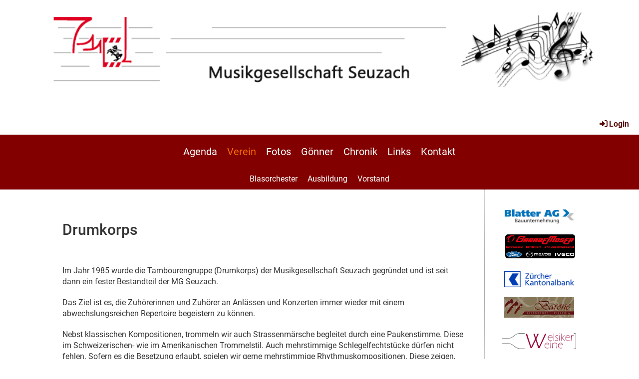

--- FILE ---
content_type: text/html;charset=UTF-8
request_url: https://www.mgseuzach.ch/verein/drumkorps
body_size: 5503
content:
<!DOCTYPE html>
<html lang="de">
<head>
<base href="/clubdesk/"/>


    <meta http-equiv="content-type" content="text/html; charset=UTF-8">
    <meta name="viewport" content="width=device-width, initial-scale=1">

    <title>Drumkorps - Verein - Musikgesellschaft Seuzach</title>
    <link rel="icon" href="fileservlet?type=image&amp;id=1001901&amp;s=djEtW736tlhaphzHUB8IzG4_Tq0crL9vdkrPU0XIeeuJvSo=">
<link rel="icon" type="image/png" href="fileservlet?type=image&amp;id=1001902&amp;s=djEtpxZX2FVGVSIKkn_DD1g8Svkhj30CpUjwpDfNAciswwo=">
<link rel="apple-touch-icon" href="fileservlet?type=image&amp;id=1001902&amp;s=djEtpxZX2FVGVSIKkn_DD1g8Svkhj30CpUjwpDfNAciswwo=">
<meta name="msapplication-square150x150logo" content="fileservlet?type=image&amp;id=1001902&amp;s=djEtpxZX2FVGVSIKkn_DD1g8Svkhj30CpUjwpDfNAciswwo=">
<meta name="msapplication-square310x310logo" content="fileservlet?type=image&amp;id=1001902&amp;s=djEtpxZX2FVGVSIKkn_DD1g8Svkhj30CpUjwpDfNAciswwo=">
<meta name="msapplication-square70x70logo" content="fileservlet?type=image&amp;id=1001902&amp;s=djEtpxZX2FVGVSIKkn_DD1g8Svkhj30CpUjwpDfNAciswwo=">
<meta name="msapplication-wide310x150logo" content="fileservlet?type=image&amp;id=1001902&amp;s=djEtpxZX2FVGVSIKkn_DD1g8Svkhj30CpUjwpDfNAciswwo=">
<link rel="stylesheet" type="text/css" media="all" href="v_4.5.13/shared/css/normalize.css"/>
<link rel="stylesheet" type="text/css" media="all" href="v_4.5.13/shared/css/layout.css"/>
<link rel="stylesheet" type="text/css" media="all" href="v_4.5.13/shared/css/tinyMceContent.css"/>
<link rel="stylesheet" type="text/css" media="all" href="v_4.5.13/webpage/css/admin.css"/>
<link rel="stylesheet" type="text/css" media="all" href="/clubdesk/webpage/fontawesome_6_1_1/css/all.min.css"/>
<link rel="stylesheet" type="text/css" media="all" href="/clubdesk/webpage/lightbox/featherlight-1.7.13.min.css"/>
<link rel="stylesheet" type="text/css" media="all" href="/clubdesk/webpage/aos/aos-2.3.2.css"/>
<link rel="stylesheet" type="text/css" media="all" href="/clubdesk/webpage/owl/css/owl.carousel-2.3.4.min.css"/>
<link rel="stylesheet" type="text/css" media="all" href="/clubdesk/webpage/owl/css/owl.theme.default-2.3.4.min.css"/>
<link rel="stylesheet" type="text/css" media="all" href="/clubdesk/webpage/owl/css/animate-1.0.css"/>
<link rel="stylesheet" type="text/css" media="all" href="v_4.5.13/content.css?v=1577067518945"/>
<link rel="stylesheet" type="text/css" media="all" href="v_4.5.13/shared/css/altcha-cd.css"/>
<script type="text/javascript" src="v_4.5.13/webpage/jquery_3_6_0/jquery-3.6.0.min.js"></script><script async defer src="v_4.5.13/shared/scripts/altcha_2_0_1/altcha.i18n.js" type="module"></script>
    <link rel="stylesheet" href="/clubdesk/webpage/cookieconsent/cookieconsent-3.1.1.min.css">
<link rel="stylesheet" href="genwwwfiles/page.css?v=1577067518945">

<link rel="stylesheet" href="wwwfiles/custom.css?v=" />


</head>
<body class="">


<header class="header-wrapper">
    <div class="cd-header "><div id='section_1000004' class='cd-section cd-min-height-set' debug-label='1000004' style='min-height: 0px;margin: 2;padding: 2;'>
<div class='cd-section-content'><div class="cd-row">

    <div class="cd-col m12">
        <div data-block-type="21" class="cd-block"
     debug-label="Image:100742"
     id="block_100742" 
     style="flex-grow: 1;margin: 0;" >

    <div class="cd-block-content" id="block_100742_content"
         style="padding: 0px;">
        <div class="cd-image-block">
<a href="fileservlet?type=image&amp;id=1001741&amp;s=djEtxz-2tEyVSkHc2xdls4H5K_dvtZlOUHZfVh1AdO-DCE0=" data-featherlight="image"><img class="cd-image-contain"src="fileservlet?type=image&amp;id=1001741&amp;s=djEtxz-2tEyVSkHc2xdls4H5K_dvtZlOUHZfVh1AdO-DCE0=" alt="" /></a></div></div>
    </div>
</div>
    </div>

</div>
</div>
</div>
</header>

<nav class="cd-navigation-bar-container" id="cd-navigation-element">
    <a href="javascript:void(0);" onclick="if (!window.location.hash) { window.location.href='/verein/drumkorps#cd-page-content'; const target = document.getElementById('cd-page-content'); let nav = document.getElementById('cd-navigation-element'); const y = target.getBoundingClientRect().top + window.scrollY - nav.offsetHeight; window.scrollTo({ top: y, behavior: 'auto' }); } else { window.location.href=window.location.href; }"onkeyup="if(event.key === 'Enter') { event.preventDefault(); this.click(); }" class="cd-skip-link" tabindex="0">Direkt zum Hauptinhalt springen</a>

    <div class="navigation-bar">
        <div class="cd-navigation-bar-content">
            
            <span class="cd-filler"></span>
            <div class="cd-login-link-desktop">
    <a class="cd-link-login" href="/verein/drumkorps?action=login"><i style="padding: 3px;" class="fas fa-sign-in-alt"></i>Login</a>
</div>
        </div>
    </div>

    <div class="menu-bar cd-hide-small">
        <div class="menu-bar-content">
        <nav class="cd-menubar cd-menu">
    <div class="cd-menu-level-1">
        <ul>
                <li>
                    <a href="/agenda"  data-id="_0" data-parent-id="" class="cd-menu-item  ">
                        Agenda
                    </a>
                </li>
                <li>
                    <a href="/verein"  data-id="_1" data-parent-id="" class="cd-menu-item  cd-menu-selected">
                        Verein
                    </a>
                </li>
                <li>
                    <a href="/fotos"  data-id="_2" data-parent-id="" class="cd-menu-item  ">
                        Fotos
                    </a>
                </li>
                <li>
                    <a href="/goenner"  data-id="_3" data-parent-id="" class="cd-menu-item  ">
                        Gönner
                    </a>
                </li>
                <li>
                    <a href="/chronik"  data-id="_4" data-parent-id="" class="cd-menu-item  ">
                        Chronik
                    </a>
                </li>
                <li>
                    <a href="/links"  data-id="_5" data-parent-id="" class="cd-menu-item  ">
                        Links
                    </a>
                </li>
                <li>
                    <a href="/kontakt"  data-id="_6" data-parent-id="" class="cd-menu-item  ">
                        Kontakt
                    </a>
                </li>
        </ul>
    </div>

    <div class="cd-menu-level-2">
        <ul>
                <li>
                    <a href="/verein/blasorchester"  data-id="_1_0" data-parent-id="_1" class="cd-menu-item  ">
                        Blasorchester
                    </a>
                </li>
                <li>
                    <a href="/verein/ausbildung"  data-id="_1_1" data-parent-id="_1" class="cd-menu-item  ">
                        Ausbildung
                    </a>
                </li>
                <li>
                    <a href="/verein/vorstand"  data-id="_1_2" data-parent-id="_1" class="cd-menu-item  ">
                        Vorstand
                    </a>
                </li>
        </ul>
    </div>

</nav>
        </div>
    </div>

    <div class="menu-bar-fixed cd-hide-small">
        <div class="menu-bar-content scroll-offset-desktop" id="cd-navigation-element">
        <nav class="cd-menubar cd-menu">
    <div class="cd-menu-level-1">
        <ul>
                <li>
                    <a href="/agenda"  data-id="_0" data-parent-id="" class="cd-menu-item  ">
                        Agenda
                    </a>
                </li>
                <li>
                    <a href="/verein"  data-id="_1" data-parent-id="" class="cd-menu-item  cd-menu-selected">
                        Verein
                    </a>
                </li>
                <li>
                    <a href="/fotos"  data-id="_2" data-parent-id="" class="cd-menu-item  ">
                        Fotos
                    </a>
                </li>
                <li>
                    <a href="/goenner"  data-id="_3" data-parent-id="" class="cd-menu-item  ">
                        Gönner
                    </a>
                </li>
                <li>
                    <a href="/chronik"  data-id="_4" data-parent-id="" class="cd-menu-item  ">
                        Chronik
                    </a>
                </li>
                <li>
                    <a href="/links"  data-id="_5" data-parent-id="" class="cd-menu-item  ">
                        Links
                    </a>
                </li>
                <li>
                    <a href="/kontakt"  data-id="_6" data-parent-id="" class="cd-menu-item  ">
                        Kontakt
                    </a>
                </li>
        </ul>
    </div>

    <div class="cd-menu-level-2">
        <ul>
                <li>
                    <a href="/verein/blasorchester"  data-id="_1_0" data-parent-id="_1" class="cd-menu-item  ">
                        Blasorchester
                    </a>
                </li>
                <li>
                    <a href="/verein/ausbildung"  data-id="_1_1" data-parent-id="_1" class="cd-menu-item  ">
                        Ausbildung
                    </a>
                </li>
                <li>
                    <a href="/verein/vorstand"  data-id="_1_2" data-parent-id="_1" class="cd-menu-item  ">
                        Vorstand
                    </a>
                </li>
        </ul>
    </div>

</nav>
        </div>
    </div>

    <div class="mobile-menu-bar cd-hide-large">
        <div class="cd-mobile-menu-bar-content scroll-offset-mobile">
    <div class="mobile-menu">
        
<div tabindex="0" class="cd-mobile-menu-button" onclick="toggleMobileMenu(event)"
     onkeyup="if(event.key === 'Enter') { event.preventDefault(); this.click(event); }">
    <div class="menu-label">Menü</div>
    <div class="nav-icon">
        <span></span>
        <span></span>
        <span></span>
    </div>
    
</div>
    </div>

    <div class="filler"></div>

</div>


    </div>

    <div class="mobile-menu-bar-fixed cd-hide-large scroll-offset-mobile">
        <div class="cd-mobile-menu-bar-content scroll-offset-mobile">
    <div class="mobile-menu">
        
<div tabindex="0" class="cd-mobile-menu-button" onclick="toggleMobileMenu(event)"
     onkeyup="if(event.key === 'Enter') { event.preventDefault(); this.click(event); }">
    <div class="menu-label">Menü</div>
    <div class="nav-icon">
        <span></span>
        <span></span>
        <span></span>
    </div>
    
</div>
    </div>

    <div class="filler"></div>

</div>


        <div class="cd-mobile-menu cd-menu">
    <div class="cd-mobile-menu-background"></div>
    <div class="cd-mobile-menu-level-1">
        <ul>
            <li>
                <a href="/agenda"  data-id="_0" data-parent-id="" class="cd-menu-item   ">
                    Agenda
                </a>
            </li>
            <li>
                <a href="/verein"  data-id="_1" data-parent-id="" class="cd-menu-item  cd-menu-selected cd-menu-expand">
                    Verein
                        <i class="fas fa-chevron-down cd-menu-expander"></i>
                </a>
                    <div class="cd-mobile-menu-level-2">
                        <ul>
                            <li>
                                <a href="/verein"  class="cd-menu-item ">
                                    Verein
                                </a>
                            </li>
                            <li>
                                <a href="/verein/blasorchester"  data-id="_1_0" data-parent-id="_1" class="cd-menu-item   ">
                                    Blasorchester
                                </a>
                                <div class="cd-mobile-menu-level-3">
                                    <ul>
                                        <li>
                                            <a href="/verein/blasorchester"  class="cd-menu-item ">
                                                Blasorchester
                                            </a>
                                        </li>
                                    </ul>
                                </div>
                            </li>
                            <li>
                                <a href="/verein/ausbildung"  data-id="_1_1" data-parent-id="_1" class="cd-menu-item   ">
                                    Ausbildung
                                </a>
                                <div class="cd-mobile-menu-level-3">
                                    <ul>
                                        <li>
                                            <a href="/verein/ausbildung"  class="cd-menu-item ">
                                                Ausbildung
                                            </a>
                                        </li>
                                    </ul>
                                </div>
                            </li>
                            <li>
                                <a href="/verein/vorstand"  data-id="_1_2" data-parent-id="_1" class="cd-menu-item   ">
                                    Vorstand
                                </a>
                                <div class="cd-mobile-menu-level-3">
                                    <ul>
                                        <li>
                                            <a href="/verein/vorstand"  class="cd-menu-item ">
                                                Vorstand
                                            </a>
                                        </li>
                                    </ul>
                                </div>
                            </li>
                        </ul>
                    </div>
            </li>
            <li>
                <a href="/fotos"  data-id="_2" data-parent-id="" class="cd-menu-item   cd-menu-expand">
                    Fotos
                        <i class="fas fa-chevron-down cd-menu-expander"></i>
                </a>
                    <div class="cd-mobile-menu-level-2">
                        <ul>
                            <li>
                                <a href="/fotos"  class="cd-menu-item ">
                                    Fotos
                                </a>
                            </li>
                            <li>
                                <a href="/fotos/2018222222"  data-id="_2_0" data-parent-id="_2" class="cd-menu-item   ">
                                    2024
                                </a>
                                <div class="cd-mobile-menu-level-3">
                                    <ul>
                                        <li>
                                            <a href="/fotos/2018222222"  class="cd-menu-item ">
                                                2024
                                            </a>
                                        </li>
                                    </ul>
                                </div>
                            </li>
                            <li>
                                <a href="/fotos/201822222"  data-id="_2_1" data-parent-id="_2" class="cd-menu-item   ">
                                    2023
                                </a>
                                <div class="cd-mobile-menu-level-3">
                                    <ul>
                                        <li>
                                            <a href="/fotos/201822222"  class="cd-menu-item ">
                                                2023
                                            </a>
                                        </li>
                                    </ul>
                                </div>
                            </li>
                            <li>
                                <a href="/fotos/20182222"  data-id="_2_2" data-parent-id="_2" class="cd-menu-item   ">
                                    2022
                                </a>
                                <div class="cd-mobile-menu-level-3">
                                    <ul>
                                        <li>
                                            <a href="/fotos/20182222"  class="cd-menu-item ">
                                                2022
                                            </a>
                                        </li>
                                    </ul>
                                </div>
                            </li>
                            <li>
                                <a href="/fotos/2018222"  data-id="_2_3" data-parent-id="_2" class="cd-menu-item   ">
                                    2021
                                </a>
                                <div class="cd-mobile-menu-level-3">
                                    <ul>
                                        <li>
                                            <a href="/fotos/2018222"  class="cd-menu-item ">
                                                2021
                                            </a>
                                        </li>
                                    </ul>
                                </div>
                            </li>
                            <li>
                                <a href="/fotos/201822"  data-id="_2_4" data-parent-id="_2" class="cd-menu-item   ">
                                    2020
                                </a>
                                <div class="cd-mobile-menu-level-3">
                                    <ul>
                                        <li>
                                            <a href="/fotos/201822"  class="cd-menu-item ">
                                                2020
                                            </a>
                                        </li>
                                    </ul>
                                </div>
                            </li>
                            <li>
                                <a href="/fotos/20182"  data-id="_2_5" data-parent-id="_2" class="cd-menu-item   ">
                                    2019
                                </a>
                                <div class="cd-mobile-menu-level-3">
                                    <ul>
                                        <li>
                                            <a href="/fotos/20182"  class="cd-menu-item ">
                                                2019
                                            </a>
                                        </li>
                                    </ul>
                                </div>
                            </li>
                        </ul>
                    </div>
            </li>
            <li>
                <a href="/goenner"  data-id="_3" data-parent-id="" class="cd-menu-item   ">
                    Gönner
                </a>
            </li>
            <li>
                <a href="/chronik"  data-id="_4" data-parent-id="" class="cd-menu-item   ">
                    Chronik
                </a>
            </li>
            <li>
                <a href="/links"  data-id="_5" data-parent-id="" class="cd-menu-item   cd-menu-expand">
                    Links
                        <i class="fas fa-chevron-down cd-menu-expander"></i>
                </a>
                    <div class="cd-mobile-menu-level-2">
                        <ul>
                            <li>
                                <a href="/links"  class="cd-menu-item ">
                                    Links
                                </a>
                            </li>
                            <li>
                                <a href="/links/vereine_im_bzw"  data-id="_5_0" data-parent-id="_5" class="cd-menu-item   ">
                                    Vereine im BZW
                                </a>
                                <div class="cd-mobile-menu-level-3">
                                    <ul>
                                        <li>
                                            <a href="/links/vereine_im_bzw"  class="cd-menu-item ">
                                                Vereine im BZW
                                            </a>
                                        </li>
                                    </ul>
                                </div>
                            </li>
                        </ul>
                    </div>
            </li>
            <li>
                <a href="/kontakt"  data-id="_6" data-parent-id="" class="cd-menu-item   ">
                    Kontakt
                </a>
            </li>
        </ul>
    </div>
</div>
    </div>
</nav>

<div class="main cd-light">

        <div tabindex="0" class="cd-totop-button" onclick="topFunction()"
         onkeyup="if(event.key === 'Enter') { topFunction(); }">
        <i class="fas fa-chevron-up"></i>
    </div>



<div class="columns-wrapper">
    <div class="columns-margins"></div>
    <div class="columns">
        <main class="content-wrapper" tabindex="-1" id="cd-page-content" >
            <div class="cd-content "><div aria-labelledby="block_100524_title" id='section_1000054' class='cd-section' debug-label='1000054' style=''>
<span class='cd-backgroundPane' style='display: block; position: absolute; overflow: hidden;top: 0px;left: 0px;bottom: 0px;right: 0px;'>
</span>
<div class='cd-section-content'><div class="cd-row">

    <div class="cd-col m12">
        <div data-block-type="24" class="cd-block"
     debug-label="TitleBlock:100524"
     id="block_100524" 
     style="" >

    <div class="cd-block-content" id="block_100524_content"
         style="">
        <h1 id="block_100524_title">Drumkorps</h1></div>
    </div>
</div>
    </div>

<div class="cd-row">

    <div class="cd-col m12">
        <div data-block-type="0" class="cd-block"
     debug-label="TextBlock:100525"
     id="block_100525" 
     style="" >

    <div class="cd-block-content" id="block_100525_content"
         style="">
        <p style="text-align: left;" align="left">Im Jahr 1985 wurde die Tambourengruppe (Drumkorps) der Musikgesellschaft Seuzach gegr&uuml;ndet und ist seit dann ein fester Bestandteil der MG Seuzach.</p>
<p style="text-align: left;" align="left">Das Ziel ist es, die Zuh&ouml;rerinnen und Zuh&ouml;rer an Anl&auml;ssen und Konzerten immer wieder mit einem abwechslungsreichen Repertoire begeistern zu k&ouml;nnen.</p>
<p>Nebst klassischen Kompositionen, trommeln wir auch Strassenm&auml;rsche begleitet durch eine Paukenstimme. Diese im Schweizerischen- wie im Amerikanischen Trommelstil. Auch mehrstimmige Schlegelfechtst&uuml;cke d&uuml;rfen nicht fehlen. Sofern es die Besetzung erlaubt, spielen wir gerne mehrstimmige Rhythmuskompositionen. Diese zeigen, dass wir nebst unserem Hauptinstrument, der Basler-Trommel, weitere Perkussionsinstrumente wie grosse Trommel, Bongo-Tomset, Hi-Hat, Woodblocks, Maracas, Claves, Gurke, Vibra-Slap und einige mehr beherrschen. Zudem hatten wir auch schon melodi&ouml;se St&uuml;cke mit Boomwhackers in unserem Repertoire.</p>
<p>Damit wir weiterhin unser tolles Hobby pflegen und aus&uuml;ben k&ouml;nnen, sind wir auf Nachwuchs und weitere Mitglieder angewiesen. Bei uns sind M&auml;dchen oder Knaben an der richtigen Adresse, um das Trommelspiel zu lernen. Selbstverst&auml;ndlich sind auch ausgebildete Tambouren, welche bereits einmal in einem Verein gespielt haben und jetzt wieder trommeln m&ouml;chten, herzlich Willkommen.</p>
<p>Um die Kontakte zwischen den verschiedenen Tambourenvereinen zu pflegen sind wir zudem in den Organisationen des Ostschweizerischen Tambourenverbandes OTV und Schweizerischen Tambourenverbandes STV eingebettet.</p>
<p>Unser Probelokal befindet sich im Kindergarten Schneckenwiese mitten in Seuzach. Wir Proben w&ouml;chentlich am Mittwoch von 20:00 bis 22:00 Uhr. Die Sch&uuml;ler kommen jeweils vorher in den Einzelunterricht.</p>
<p>Bei Interesse oder Fragen ungeniert melden (Rubrik <a href="/clubdesk/www?p=100300">Kontakt</a>)!</p>
<div style="text-align: left;" align="left"><strong>Probelokal Schneckenwiesen</strong></div>
<div style="text-align: left;" align="left">8472 Seuzach</div>
<p><a href="https://www.google.ch/maps/place/Kindergarten+Schneckenwiese/@47.5354814,8.7304878,17z/data=!4m2!3m1!1s0x479a9bb6b3ee09e7:0x9c03f5392bb56518?hl=de" target="_blank" rel="noopener"><img style="margin-right: auto; margin-left: auto; display: block;" src="fileservlet?inline=true&amp;type=image&amp;id=1000023&amp;s=djEt_yPN4yWDptUcRANHL5Eh4_XlhYIvTzXgs0jTigxuJeU=" alt=""></a></p></div>
    </div>
</div>
    </div>

</div>
</div>
</div>
        </main>

        <aside class="sidebar-wrapper">
            <div class="cd-sidebar "><div id='section_1000002' class='cd-section' debug-label='1000002' style=''>
<span class='cd-backgroundPane' style='display: block; position: absolute; overflow: hidden;top: 0px;left: 0px;bottom: 0px;right: 0px;'>
</span>
<div class='cd-section-content'><div class="cd-row">

    <div class="cd-col m12">
        <div data-block-type="0" class="cd-block"
     debug-label="TextBlock:100456"
     id="block_100456" 
     style="" >

    <div class="cd-block-content" id="block_100456_content"
         style="">
        <div><a href="/clubdesk/www?p=100295"><img style="display: block; margin-left: auto; margin-right: auto;" src="fileservlet?inline=true&amp;type=image&amp;id=1000004&amp;s=djEtQk41fhNkBTGXPs-H9PPvQ4mHG8fX1y0LgDBpl4em7sc=" alt="Blatter AG, Bauunternehmung" width="140" height="28"></a></div>
<div style="text-align: center;">&nbsp;</div>
<div style="text-align: center;"><a href="/clubdesk/www?p=100295">&nbsp;<img src="fileservlet?inline=true&amp;type=image&amp;id=1001967&amp;s=djEtsauk3vB42WjU06wg7_JlghyU-_VmEgN4PC6jEOAeTbw=" alt="" width="140"></a></div>
<p><img style="display: block; margin-left: auto; margin-right: auto;" src="fileservlet?inline=true&amp;type=image&amp;id=1001941&amp;s=djEt5P8cKzpV5uNk4Y7HKbmn79QCcbinIS4QptdBJzaOOGM=" alt="" width="140"></p>
<div style="text-align: center;"><a href="/clubdesk/www?p=100295"> <img src="fileservlet?inline=true&amp;type=image&amp;id=1000804&amp;s=djEtpj8EAeGeARmOGwFLd3ctwOBgXe4d5BZgjBO-mnpFSI4=" alt="Ristorante Pizzeria Barone" width="140" height="40"></a></div>
<div style="text-align: center;">&nbsp;</div>
<div style="text-align: center;"><a href="/clubdesk/www?p=100295" target="_blank" rel="noopener"><img style="display: block; margin-left: auto; margin-right: auto;" src="fileservlet?inline=true&amp;type=image&amp;id=1001717&amp;s=djEtn1inNHpOaSAmz8yf2aYBcCCTHWlCJ-kAlPxYfrrP9PI=" alt="" width="153" height="38"></a>&nbsp;</div>
<div style="text-align: center;"><a href="/clubdesk/www?p=100295" target="_blank" rel="noopener"><img style="display: block; margin-left: auto; margin-right: auto;" src="fileservlet?inline=true&amp;type=image&amp;id=1001716&amp;s=djEtW8cmNjMC6xiPFC7BaxrdAqWFKk3W0HuxNes7wi7HZBw=" alt="" width="149" height="89"></a></div>
<p style="text-align: center;"><span style="font-family: tahoma,arial,helvetica,sans-serif; font-size: 9pt;"> Wir danken den genannten, aber auch allen privaten G&ouml;nnern f&uuml;r ihre Unterst&uuml;tzung. </span></p></div>
    </div>
</div>
    </div>

</div>
</div>
</div>
        </aside>
    </div>
    <div class="columns-margins"></div>
</div>


<footer>
    <div class="cd-footer "><div id='section_1000003' class='cd-section' debug-label='1000003' style=''>
<span class='cd-backgroundPane' style='display: block; position: absolute; overflow: hidden;top: 0px;left: 0px;bottom: 0px;right: 0px;'>
</span>
<div class='cd-section-content'><div class="cd-row">

    <div class="cd-col m12">
        <div data-block-type="0" class="cd-block"
     debug-label="TextBlock:100457"
     id="block_100457" 
     style="" >

    <div class="cd-block-content" id="block_100457_content"
         style="">
        <p><strong>&copy; </strong>Musikgesellschaft Seuzach -- <a href="http://www.mgseuzach.ch">www.mgseuzach.ch</a>&nbsp;/&nbsp; <a href="https://www.facebook.com/pages/Musikgesellschaft-Seuzach/1571583069764855?ref=hl" target="_blank" rel="noopener"><img src="fileservlet?inline=true&amp;type=image&amp;id=1000122&amp;s=djEtJ0AOY_dXf5lN1wgfNA6Y9G9Srh53Q0-Xd9iHKTxn6Og=" alt="" width="15" height="17"></a>&nbsp;<a title="MG Seuzach @ Facebook" href="https://www.facebook.com/pages/Musikgesellschaft-Seuzach/1571583069764855?ref=hl" target="_blank" rel="noopener">MG Seuzach @ Facebook</a>&nbsp;/ <a title="http://calendar.clubdesk.com/clubdesk/calendar" href="http://calendar.clubdesk.com/clubdesk/calendar" target="_blank" rel="noopener">Clubdesk Kalender</a>&nbsp;/&nbsp;<a title="https://app.clubdesk.com/clubdesk/start" href="https://app.clubdesk.com/clubdesk/start" target="_blank" rel="noopener">Clubdesk Admin</a></p></div>
    </div>
</div>
    </div>

</div>
</div>
</div>
</footer>
</div>
<script type="text/javascript" src="webpage/lightbox/featherlight-1.7.13.min.js"></script>
<script type="text/javascript" src="webpage/aos/aos-2.3.2.js"></script>
<script type="text/javascript" src="webpage/aos/aos-init-2.3.2.js"></script>
<script type="text/javascript" src="webpage/lightbox/featherlight-1.7.13.min.js"></script>
<script type="text/javascript" src="webpage/owl/owl.carousel-2.3.4-cd.js"></script>
<script type="text/javascript" src="webpage/fixes/ofi.js"></script>
<script type="text/javascript" src="webpage/fixes/captions.js"></script>
<script type="text/javascript">
objectFitImages('.cd-image-content img');
adjustCaptionContainer();
</script>
<script>  window.addEventListener('load', (event) => {
    let altchaWidgets = document.querySelectorAll('altcha-widget');
    if (!altchaWidgets || altchaWidgets.length == 0) {
      return;
    }
    for (var i = 0; i < altchaWidgets.length; i++) {
      let altchaWidget = altchaWidgets[i];
      let anchor = document.querySelector(altchaWidget.floatinganchor);
      anchor.addEventListener('mouseenter', function() { if (altchaWidget.getState() === 'verifying') { altchaWidget.removeAttribute('hidden'); } });
      anchor.addEventListener('mouseleave', function() { altchaWidget.setAttribute('hidden', 'true'); });
      altchaWidget.addEventListener('statechange', (ev) => {
        if (ev.detail.state === 'error') {
          altchaWidget.removeAttribute('hidden');
        }
      });
    }
  });
</script>

<script src="/clubdesk/webpage/cookieconsent/cookieconsent-3.1.1.min.js" type="text/javascript"></script>
<script src="genwwwfiles/page.js?v=1577067518945" type="text/javascript"></script>


</body>
</html>